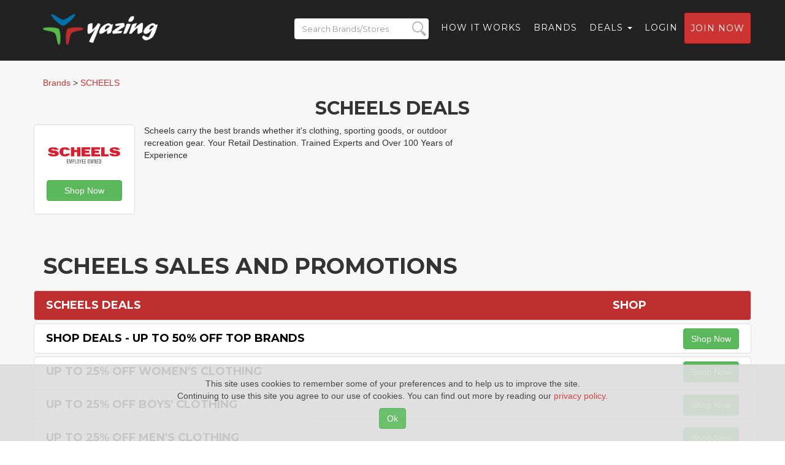

--- FILE ---
content_type: text/html; charset=UTF-8
request_url: https://yazing.com/deals/scheels
body_size: 4874
content:
<!DOCTYPE html>
<html lang="en-US">
    <head>
        <meta charset="UTF-8">
        <meta http-equiv="X-UA-Compatible" content="IE=edge">
        <meta name="viewport" content="width=device-width, initial-scale=1">
        <meta name="format-detection" content="telephone=no">
        <meta name="csrf-param" content="_csrf-frontend">
<meta name="csrf-token" content="QAcJpJ1QOZfzd0sDQxvmPHbfLrWNYJb3eGJjRx2xC-UNVT3p_Dhw5pFBIkAZdLddF65k9usr5bM8C1UQKOl8yA==">
        <title>SCHEELS Deals | Shop Deals - Up to 50% off Top Brands | SCHEELS Coupons and Deals for January 2026</title>

        <meta name="description" content="Yazing ranks the best SCHEELS coupon codes and top 5 SCHEELS deals as of January 2026. Today&#039;s Best Coupon: Shop Deals - Up to 50% off Top Brands">
<meta name="keywords" content="SCHEELS coupon codes, SCHEELS coupons, SCHEELS coupon, SCHEELS coupon code, SCHEELS deals, SCHEELS deal, SCHEELS discounts. SCHEELS discount, SCHEELS discount codes, SCHEELS discount code, SCHEELS promo codes, SCHEELS promo code, SCHEELS sale, SCHEELS sales">
<meta name="robots" content="index,follow">
<meta name="referrer" content="always">
<meta name="og:title" content="SCHEELS Deals | Shop Deals - Up to 50% off Top Brands | SCHEELS Coupons and Deals for January 2026">
<meta name="og:description" content="Yazing ranks the best SCHEELS coupon codes and top 5 SCHEELS deals as of January 2026. Today&#039;s Best Coupon: Shop Deals - Up to 50% off Top Brands">
<meta name="og:image" content="https://logos.fmtc.co/storage/screenshots/programs/600x450/88459.png">
<meta name="og:image" content="https://yazing.com/images/deals/600x900/88459/48294897.png">
<meta name="og:image" content="https://yazing.com/images/deals/600x900/88459/48294895.png">
<meta name="og:image" content="https://yazing.com/images/deals/600x900/88459/48294896.png">
<meta name="og:url" content="https://yazing.com/deals/scheels">
<meta name="og:type" content="website">
<meta name="og:site_name" content="Yazing.com">
<meta name="twitter:title" content="SCHEELS Deals | Shop Deals - Up to 50% off Top Brands | SCHEELS Coupons and Deals for January 2026">
<meta name="twitter:description" content="Yazing ranks the best SCHEELS coupon codes and top 5 SCHEELS deals as of January 2026. Today&#039;s Best Coupon: Shop Deals - Up to 50% off Top Brands">
<meta name="twitter:image" content="https://logos.fmtc.co/storage/screenshots/programs/600x450/88459.png">
<meta name="twitter:image" content="https://yazing.com/images/deals/600x900/88459/48294897.png">
<meta name="twitter:image" content="https://yazing.com/images/deals/600x900/88459/48294895.png">
<meta name="twitter:image" content="https://yazing.com/images/deals/600x900/88459/48294896.png">
<meta name="twitter:card" content="summary_large_image">
<meta name="twitter:site" content="@yazingllc">
<link href="/asset-general/css/general-5fe4f731ad70068f54bf34f5267acf92.css" rel="stylesheet">
<link href="/asset-general/css/site-e3c001f5d4f58d62765b3230999bfb4a.css" rel="stylesheet">
        <link rel="apple-touch-icon" sizes="57x57" href="/images/icon/apple-icon-57x57.png" />
        <link rel="apple-touch-icon" sizes="60x60" href="/images/icon/apple-icon-60x60.png" />
        <link rel="apple-touch-icon" sizes="72x72" href="/images/icon/apple-icon-72x72.png" />
        <link rel="apple-touch-icon" sizes="76x76" href="/images/icon/apple-icon-76x76.png" />
        <link rel="apple-touch-icon" sizes="114x114" href="/images/icon/apple-icon-114x114.png" />
        <link rel="apple-touch-icon" sizes="120x120" href="/images/icon/apple-icon-120x120.png" />
        <link rel="apple-touch-icon" sizes="144x144" href="/images/icon/apple-icon-144x144.png" />
        <link rel="apple-touch-icon" sizes="152x152" href="/images/icon/apple-icon-152x152.png" />
        <link rel="apple-touch-icon" sizes="180x180" href="/images/icon/apple-icon-180x180.png" />
        <link rel="icon" type="image/png" sizes="192x192"  href="/images/icon/android-icon-192x192.png" />
        <link rel="icon" type="image/png" sizes="32x32" href="/images/icon/favicon-32x32.png" />
        <link rel="icon" type="image/png" sizes="96x96" href="/images/icon/favicon-96x96.png" />
        <link rel="icon" type="image/png" sizes="16x16" href="/images/icon/favicon-16x16.png" />

        <!-- Custom Fonts -->
        <link href="https://fonts.googleapis.com/css?family=Montserrat:400,700" rel="stylesheet" type="text/css">
        <link href='https://fonts.googleapis.com/css?family=Kaushan+Script' rel='stylesheet' type='text/css'>
        <link href='https://fonts.googleapis.com/css?family=Droid+Serif:400,700,400italic,700italic' rel='stylesheet' type='text/css'>
        <link href='https://fonts.googleapis.com/css?family=Roboto+Slab:400,100,300,700' rel='stylesheet' type='text/css'>

        <!-- Begin Usability LOCode -->
        <!-- <script type='text/javascript'>
            window.__wtw_lucky_site_id = 39672;

            (function () {
                var wa = document.createElement('script');
                wa.type = 'text/javascript';
                wa.async = true;
                wa.src = ('https:' == document.location.protocol ? 'https://ssl' : 'http://cdn') + '.luckyorange.com/w.js';
                var s = document.getElementsByTagName('script')[0];
                s.parentNode.insertBefore(wa, s);
            })();
        </script> -->
        <!-- End Usability LO Code -->
    </head>
    <body id="page-top" class="index">
        <!-- Google Tag Manager -->
        <noscript><iframe src="//www.googletagmanager.com/ns.html?id=GTM-52S52V"
                          height="0" width="0" style="display:none;visibility:hidden"></iframe></noscript>
        <script>(function(w,d,s,l,i){w[l]=w[l]||[];w[l].push({'gtm.start':
                    new Date().getTime(),event:'gtm.js'});var f=d.getElementsByTagName(s)[0],
                j=d.createElement(s),dl=l!='dataLayer'?'&l='+l:'';j.async=true;j.src=
                '//www.googletagmanager.com/gtm.js?id='+i+dl;f.parentNode.insertBefore(j,f);
            })(window,document,'script','dataLayer','GTM-52S52V');</script>
        <!-- End Google Tag Manager -->
        
        <div class="wrap">
            <nav id="w0" class="navbar navbar-default navbar-fixed-top navbar"><div class="container"><div class="navbar-header"><button type="button" class="navbar-toggle" data-toggle="collapse" data-target="#w0-collapse"><span class="sr-only">Toggle navigation</span>
<span class="icon-bar"></span>
<span class="icon-bar"></span>
<span class="icon-bar"></span></button><a class="navbar-brand" href="https://yazing.com"><img src="/images/yazing.png" alt=""></a><form id="header-search_form-m" name="header_search_form" class="mobile-version" data-url="https://yazing.com/brands/search/">
                <div class="search-div">
                    <input id="header-search-m" class="header-search-m form-control"  placeholder="Search Brands/Stores" type="text" name="search">
                    <input id="submit-button-m" class="submit-button-m form-control" type="submit" value="">
                </div>
            </form>
</div><div id="w0-collapse" class="collapse navbar-collapse"><ul id="w1" class="navbar-nav navbar-right nav"><li class="menu-search"><a><form id="header-search_form" name="header_search_form" class="menu-version" data-url="https://yazing.com/brands/search/">
                                <div class="search-div">
                                    <input id="header-search" class="header-search form-control" placeholder="Search Brands/Stores" type="text" name="search">
                                    <input id="submit-button" class="submit-button form-control" type="submit" value="">
                                </div>
                            </form></a></li>
<li><a href="/#flow">How it Works</a></li>
<li><a href="https://yazing.com/brands">Brands</a></li>
<li class="dropdown"><a class="dropdown-toggle" href="#" data-toggle="dropdown">Deals <span class="caret"></span></a><ul id="w2" class="dropdown-menu"><li><a href="https://yazing.com/topdeals/topcoupons" tabindex="-1">Top coupon codes</a></li>
<li><a href="https://yazing.com/topdeals/freeshipping" tabindex="-1">Free shipping deals</a></li>
<li><a href="https://yazing.com/topdeals/freetrials" tabindex="-1">Free trial deals</a></li>
<li><a href="https://yazing.com/topdeals/expiring" tabindex="-1">Expiring deals</a></li></ul></li>
<li><a href="/user/login">Login</a></li>
<li><a class="btn btn-primary headerjoin" href="/user/register">Join now</a></li></ul></div></div></nav>            <section class="bg-light-gray mt25">
                <div class="container">
                                                                    <div class="row breadcrumbs-row">
            <div itemscope itemtype="https://schema.org/BreadcrumbList" class="breadcrumbs col-lg-12">
                                    <span itemprop="itemListElement" itemscope
                          itemtype="https://schema.org/ListItem">
                            <a itemprop="item" href="/brands"><span itemprop="name">Brands</span></a>
                            <meta itemprop="position" content="1" /></span>
                    >
                    <span itemprop="itemListElement" itemscope
                          itemtype="https://schema.org/ListItem">
                            <a itemprop="item" href="/deals/scheels"><span itemprop="name">SCHEELS</span></a>
                        <meta itemprop="position" content="2" /></span>
                            </div>

        </div>

        <div class="row company merchant-container">
            <div class="col-xs-12 col-md-12 col-lg-12 text-center">
                <h2>SCHEELS Deals</h2>
            </div>

            <div class="col-xs-12 col-md-3 col-lg-2 brands-container text-center">
                <div class="brand-box">
                    <div class="brand-item-flag" style="display: none;" >
                        <img src="/images/flags/us.svg"
                             alt="US" title="US" />
                    </div>
                    <div class="brand-box-logo"  >
                        <a target="_blank" href="/go/scheels"><img
                                    src="https://logos.fmtc.co/storage/logos/programs/120x60/88459.jpg"
                                    alt="SCHEELS"/></a>
                    </div>
                    <div class="brand-box-button" style="padding: 10px 0;">
                        <a target="_blank" href="/go/scheels"
                           rel="nofollow" class="btn btn-success"
                           role="button"
                                                    >Shop Now</a>
                    </div>
                </div>
            </div>
            <div class="companyDescription col-sm-6 col-xs-8 col-md-5 col-lg-6">
                Scheels carry the best brands whether it's clothing, sporting goods, or outdoor recreation gear. Your Retail Destination. Trained Experts and Over 100 Years of Experience<br/>
            </div>

            <div class="user-data-block col-xs-12 col-sm-6 col-md-4 col-lg-4">
                        </div>
        </div>
                            <div class="row valign innerheader">
                        <div class="col-xs-12 col-md-12 col-lg-12"><h1>SCHEELS SALES AND PROMOTIONS</h1></div>
                    </div>

                    <div class="row thumbnail valign red brand">
                        <div class="col-xs-8 col-md-8 col-lg-8"><h4>SCHEELS Deals</h4>
                        </div>
                        <div class="col-xs-4 col-md-4 col-lg-4 deal text-center"><h4>Shop</h4></div>
                    </div>
                                <div class="row thumbnail valign brand">
                <div class="col-xs-8 col-md-8 col-lg-8">
                    <h4><a target="_blank" href="/go/48294895"
                           rel="nofollow"
                                                    >Shop Deals - Up to 50% off Top Brands</a></h4>
                </div>
                <div class="col-xs-4 col-md-4 col-lg-4 text-right valign">
                                        <a target="_blank" href="/go/48294895" rel="nofollow"
                       id="url48294895" class="btn btn-success mybtn"
                       role="button"
                                           >Shop Now</a>
                </div>
            </div>
                        <div class="row thumbnail valign brand">
                <div class="col-xs-8 col-md-8 col-lg-8">
                    <h4><a target="_blank" href="/go/48294896"
                           rel="nofollow"
                                                    >Up to 25% off Women's Clothing</a></h4>
                </div>
                <div class="col-xs-4 col-md-4 col-lg-4 text-right valign">
                                        <a target="_blank" href="/go/48294896" rel="nofollow"
                       id="url48294896" class="btn btn-success mybtn"
                       role="button"
                                           >Shop Now</a>
                </div>
            </div>
                        <div class="row thumbnail valign brand">
                <div class="col-xs-8 col-md-8 col-lg-8">
                    <h4><a target="_blank" href="/go/48294897"
                           rel="nofollow"
                                                    >Up to 25% off Boys' Clothing</a></h4>
                </div>
                <div class="col-xs-4 col-md-4 col-lg-4 text-right valign">
                                        <a target="_blank" href="/go/48294897" rel="nofollow"
                       id="url48294897" class="btn btn-success mybtn"
                       role="button"
                                           >Shop Now</a>
                </div>
            </div>
                        <div class="row thumbnail valign brand">
                <div class="col-xs-8 col-md-8 col-lg-8">
                    <h4><a target="_blank" href="/go/48294898"
                           rel="nofollow"
                                                    >Up to 25% off Men's Clothing</a></h4>
                </div>
                <div class="col-xs-4 col-md-4 col-lg-4 text-right valign">
                                        <a target="_blank" href="/go/48294898" rel="nofollow"
                       id="url48294898" class="btn btn-success mybtn"
                       role="button"
                                           >Shop Now</a>
                </div>
            </div>
                        <div class="row thumbnail valign brand">
                <div class="col-xs-8 col-md-8 col-lg-8">
                    <h4><a target="_blank" href="/go/48294899"
                           rel="nofollow"
                                                    >Up to 25% off Girls' Clothing</a></h4>
                </div>
                <div class="col-xs-4 col-md-4 col-lg-4 text-right valign">
                                        <a target="_blank" href="/go/48294899" rel="nofollow"
                       id="url48294899" class="btn btn-success mybtn"
                       role="button"
                                           >Shop Now</a>
                </div>
            </div>
                    <br/><br/>
        <div class="row">
            <div class="visible-xs col-xs-12">Scheels carry the best brands whether it's clothing, sporting goods, or outdoor recreation gear. Your Retail Destination. Trained Experts and Over 100 Years of Experience<br/><br/></div>
            <div class="col-xs-12 col-md-12">

                <b>SCHEELS Categories:</b> <a href="/category/clothing-apparel">Clothing & Apparel</a>, <a href="/category/clothing-apparel-accessories-belts">Belts</a>, <a href="/category/clothing-apparel-accessories-jewelry">Jewelry</a>, <a href="/category/clothing-apparel-accessories-shoes">Shoes</a>, <a href="/category/clothing-apparel-accessories-sunglasses">Sunglasses</a>, <a href="/category/clothing-apparel-baby-kids">Baby & Kids</a>, <a href="/category/clothing-apparel-men">Men</a>, <a href="/category/clothing-apparel-men-swimwear">Swimwear</a>, <a href="/category/clothing-apparel-women">Women</a>, <a href="/category/clothing-apparel-women-swimwear">Swimwear</a>, <a href="/category/health-beauty-contacts-glasses">Contacts & Glasses</a>, <a href="/category/household-furniture">Furniture</a>, <a href="/category/household-home-decor">Home Decor</a>, <a href="/category/household-kitchen-dining">Kitchen & Dining</a>, <a href="/category/household-yard-garden-lawn-garden">Lawn & Garden</a>, <a href="/category/luggage-bags-backpacks">Backpacks</a>, <a href="/category/sporting-goods-outdoor-recreation-camping-hiking">Camping & Hiking</a>, <a href="/category/sporting-goods-outdoor-recreation-cycling">Cycling</a>, <a href="/category/sporting-goods-outdoor-recreation-fishing">Fishing</a>, <a href="/category/sporting-goods-outdoor-recreation-golf">Golf</a>, <a href="/category/sporting-goods-outdoor-recreation-hunting-shooting">Hunting & Shooting</a>, <a href="/category/weapons">Weapons</a>            </div>
        </div>
                    <br />
            <div class="row">
                <div class="col-xs-12 col-md-12">
                    <b>SCHEELS Tags:</b> <a href="/brands/search/SCHEELS">SCHEELS</a>                </div>
            </div>
                        </div>
            </section>
        </div>

        <footer class="bg-darkest-gray">
            <div class="container">
                <div class="row">
                    <div class="col-md-5">
                        <span class="copyright">Copyright © 2026. Yazing is a Registered Trademark, All Rights Reserved</span>
                    </div>
                    <div class="col-md-2">
                        <ul class="list-inline social-buttons">
                            <li><a href="https://x.com/yazingllc" target="_blank"><i class="fa-brands fa-x-twitter"></i></a>
                            </li>
                            <li><a href="https://www.facebook.com/YazingLLC" target="_blank"><i class="fa-brands fa-facebook-f"></i></a>
                            </li>
                        </ul>
                    </div>
                    <div class="col-md-5">
                        <ul class="list-inline quicklinks">
                            <li><a href="https://yazing.com/display/privacy">Privacy Policy</a>
                            </li>
                            <li><a href="https://yazing.com/display/terms">Terms of Use</a>
                            </li>
                            <li><a href="https://yazing.com/display/disclosures">Disclosures</a>
                            </li>
                            <li><a target="_blank" href="http://blog.yazing.com">News</a>
                            </li>
                            <li><a href="http://help.yazing.com" target="_blank">Help</a>
                            </li>
                            <li><a href="http://gear.yazing.com" target="_blank">Gear</a>
                            </li>
                        </ul>
                    </div>
                </div>
            </div>
        </footer>

        <!-- Accept cookie
        ============================================= -->
        <div class="calert">
            <div class="calert-text text-center">This site uses cookies to remember some of your preferences and to help us to improve the site.
                <br/>Continuing to use this site you agree to our use of cookies. You can find out more by reading our <a href="/display/privacy" target="_blank">privacy policy</a>.</div>
            <div class="text-center calert-button-row"><button class="calert-button btn btn-success js-accept-calert" type="button">Ok</button></div>
        </div>
        <!-- #accept_cookie end -->

        <script src="/asset-general/js/general-1119eba78931b2dff61f681f74945c9e.js"></script>
<script src="/asset-general/js/cashback-c658d6fe84aa03e39786a30c6e641e3f.js"></script>
<script src="/asset-general/js/site-7d503e25bf6a5d2f57e524c1cb2692df.js"></script>
<script src="/asset-page/7de68638/js/bootstrap.js"></script>
        <!-- Bootstrap Core JavaScript -->
<!--        <script src="/js/bootstrap.min.js"></script>-->

        <!-- Plugin JavaScript -->
        <script src="https://cdnjs.cloudflare.com/ajax/libs/jquery-easing/1.3/jquery.easing.min.js"></script>

        <!--        SCRIPTS-->
        <!-- Google Code for Yazing Members -->
        <script type="text/javascript">
            /* <![CDATA[ */
            var google_conversion_id = 945157170;
            var google_conversion_label = "ERuwCNyjpGEQsujXwgM";
            var google_custom_params = window.google_tag_params;
            var google_remarketing_only = true;
            /* ]]> */
        </script>
        <script type="text/javascript" src="//www.googleadservices.com/pagead/conversion.js">
        </script>
        <noscript>
            <div style="display:inline;">
                <img height="1" width="1" style="border-style:none;" alt="" src="//googleads.g.doubleclick.net/pagead/viewthroughconversion/945157170/?value=1.00&amp;currency_code=USD&amp;label=ERuwCNyjpGEQsujXwgM&amp;guid=ON&amp;script=0"/>
            </div>
        </noscript>
    </body>
</html>
